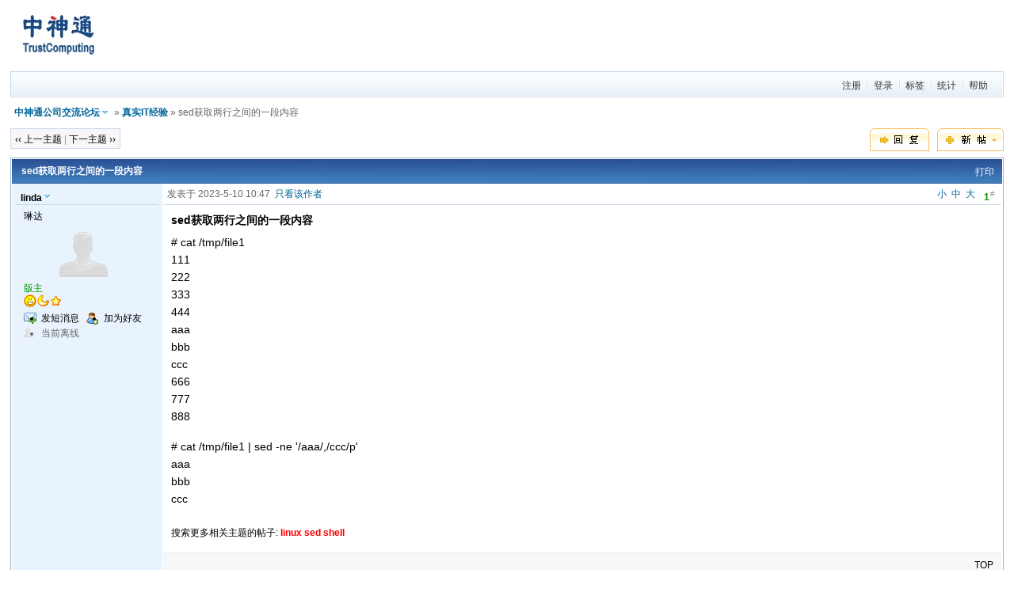

--- FILE ---
content_type: text/html; charset=UTF-8
request_url: http://www.trustcomputing.com.cn/bbs/viewthread.php?tid=1984
body_size: 4364
content:
<!DOCTYPE html PUBLIC "-//W3C//DTD XHTML 1.0 Transitional//EN" "http://www.w3.org/TR/xhtml1/DTD/xhtml1-transitional.dtd">
<html xmlns="http://www.w3.org/1999/xhtml">
<head>
<meta http-equiv="Content-Type" content="text/html; charset=utf-8" />
<title>sed获取两行之间的一段内容 - 真实IT经验 -  中神通公司交流论坛 | IPV6云计算时代的网络安全及管理产品讨论区 - Powered by Discuz!</title>
<meta name="keywords" content="linux,sed,shell,云计算,IPV6,云安全,NGFW,NGUTM,网络安全,UTM,防火墙,安全网关,路由,网关市场,免费ROM软件,虚拟NGUTM,监控,上网行为管理,日志审计,流量控制,负载均衡,入侵检测,WAF,VPN,Netflow" />
<meta name="description" content=" 中神通公司交流论坛 # cat /tmp/file1
111
222
333
444
aaa
bbb
ccc
666
777
888

# cat /tmp/file1 | sed -ne '/aaa/,/ccc/p'
aaa
bbb
ccc - Discuz! Board" />
<meta name="generator" content="Discuz! X3" />
<meta name="author" content="Discuz! Team and Comsenz UI Team" />
<meta name="copyright" content="2001-2013 Comsenz Inc." />
<meta name="MSSmartTagsPreventParsing" content="True" />
<meta http-equiv="MSThemeCompatible" content="Yes" />
<link rel="archives" title="中神通公司交流论坛" href="http://www.trustcomputing.com.cn/bbs/archiver/" />
	<link rel="stylesheet" type="text/css" href="forumdata/cache/style_1.css" />
	<link rel="stylesheet" type="text/css" href="forumdata/cache/style_1_append.css" />
<script type="text/javascript">var IMGDIR = 'images/default';var attackevasive = '0';var gid = 0;gid = parseInt('41');var fid = parseInt('44');var tid = parseInt('1984');</script>
<script src="include/javascript/common.js" type="text/javascript"></script>
<script src="include/javascript/menu.js" type="text/javascript"></script>
<script src="include/javascript/ajax.js" type="text/javascript"></script>
</head>

<body onkeydown="if(event.keyCode==27) return false;">

	<div id="append_parent"></div><div id="ajaxwaitid"></div>
	<div class="wrap">
		<div id="header">
			<h2><a href="index.php" title="中神通公司交流论坛"><img src="images/default/logo.gif" alt="中神通公司交流论坛" border="0" /></a></h2>
			<div id="ad_headerbanner"></div>
		</div>
		<div id="menu">
		
			<ul>
							<li><a href="zhong_st.php" target=_blank class="notabs">注册</a></li>
				<li><a href="logging.php?action=login">登录</a></li>
			
									<li><a href="tag.php">标签</a></li>												<li><a href="stats.php">统计</a></li>							<li><a href="faq.php">帮助</a></li>
			</ul>
		</div>

<script src="include/javascript/viewthread.js" type="text/javascript"></script>
<script type="text/javascript">zoomstatus = parseInt(1);</script>

<div id="foruminfo">
	<div id="nav">
		<a href="index.php" id="forumlist" onmouseover="showMenu(this.id)" class="dropmenu">中神通公司交流论坛</a> &raquo; <a href="forumdisplay.php?fid=44">真实IT经验</a> &raquo; sed获取两行之间的一段内容	</div>
	<div id="headsearch">
			</div>
</div>

<div id="ad_text"></div>


<div class="pages_btns">
	<div class="threadflow"><a href="redirect.php?fid=44&amp;tid=1984&amp;goto=nextoldset"> &lsaquo;&lsaquo; 上一主题</a> | <a href="redirect.php?fid=44&amp;tid=1984&amp;goto=nextnewset">下一主题 &rsaquo;&rsaquo;</a></div>
				<span class="postbtn" id="newspecial" onmouseover="$('newspecial').id = 'newspecialtmp';this.id = 'newspecial';showMenu(this.id)"><a href="post.php?action=newthread&amp;fid=44&amp;extra="><img src="images/default/newtopic.gif" border="0" alt="发新话题" title="发新话题" /></a></span>
		<span class="replybtn"><a href="post.php?action=reply&amp;fid=44&amp;tid=1984&amp;extra="><img src="images/default/reply.gif" border="0" alt="" /></a></span></div>

	<ul class="popupmenu_popup newspecialmenu" id="newspecial_menu" style="display: none">
		<li><a href="post.php?action=newthread&amp;fid=44&amp;extra=">发新话题</a></li>
		<li class="poll"><a href="post.php?action=newthread&amp;fid=44&amp;extra=&amp;special=1">发布投票</a></li>		<li class="trade"><a href="post.php?action=newthread&amp;fid=44&amp;extra=&amp;special=2">发布商品</a></li>		<li class="reward"><a href="post.php?action=newthread&amp;fid=44&amp;extra=&amp;special=3">发布悬赏</a></li>		<li class="activity"><a href="post.php?action=newthread&amp;fid=44&amp;extra=&amp;special=4">发布活动</a></li>		<li class="debate"><a href="post.php?action=newthread&amp;fid=44&amp;extra=&amp;special=5">发布辩论</a></li>		<li class="video"><a href="post.php?action=newthread&amp;fid=44&amp;extra=&amp;special=6">发布视频</a></li>			</ul>

<form method="post" name="modactions">
	<input type="hidden" name="formhash" value="254a5c44" />
	<div class="mainbox viewthread">
		<span class="headactions">
				<a href="viewthread.php?action=printable&amp;tid=1984" target="_blank" class="notabs">打印</a>
		</span>
		<h1>sed获取两行之间的一段内容		</h1>
							<table id="pid2114" summary="pid2114" cellspacing="0" cellpadding="0">
			<tr>
				<td class="postauthor">
					 <a name="lastpost"></a>					<cite>											<a href="space.php?uid=123" target="_blank" id="userinfo2114" class="dropmenu" onmouseover="showMenu(this.id)">linda</a></cite>
						<p>琳达</p>													<div class="avatar"><img class="avatar" src="images/avatars/noavatar.gif" alt="" /></div>												<p><em>版主</em></p>
						<p><img src="images/default/star_level3.gif" alt="Rank: 7" /><img src="images/default/star_level2.gif" alt="Rank: 7" /><img src="images/default/star_level1.gif" alt="Rank: 7" /></p>
																		
						<ul>
												<li class="pm"><a href="pm.php?action=send&amp;uid=123" target="_blank" id="ajax_uid_2114" onclick="ajaxmenu(event, this.id, 9000000, null, 0)">发短消息</a></li>
						<li class="buddy"><a href="my.php?item=buddylist&amp;newbuddyid=123&amp;buddysubmit=yes" target="_blank" id="ajax_buddy_0" onclick="ajaxmenu(event, this.id, null, 0)">加为好友</a></li>

																					<li class="offline">当前离线
														</li>
						
						</ul>
									</td>
				<td class="postcontent" >
					<div class="postinfo">
						<strong title="复制帖子链接到剪贴板" id="postnum_2114" onclick="setcopy('http://www.trustcomputing.com.cn/bbs/viewthread.php?tid=1984&amp;page=1#pid2114', '帖子链接已经复制到剪贴板')">1<sup>#</sup></strong>
													<em onclick="$('postmessage_2114').className='t_bigfont'">大</em>							<em onclick="$('postmessage_2114').className='t_msgfont'">中</em>
							<em onclick="$('postmessage_2114').className='t_smallfont'">小</em>												发表于 2023-5-10 10:47&nbsp;																					<a href="viewthread.php?tid=1984&amp;page=1&amp;authorid=123">只看该作者</a>
																		</div>
					<div id="ad_thread2_0"></div>
					<div class="postmessage defaultpost">
												<div id="ad_thread3_0"></div><div id="ad_thread4_0"></div>
													<h2>sed获取两行之间的一段内容</h2>
						
						
																											<div id="postmessage_2114" class="t_msgfont"># cat /tmp/file1<br />
111<br />
222<br />
333<br />
444<br />
aaa<br />
bbb<br />
ccc<br />
666<br />
777<br />
888<br />
<br />
# cat /tmp/file1 | sed -ne '/aaa/,/ccc/p'<br />
aaa<br />
bbb<br />
ccc</div>

							
															<p class="posttags">搜索更多相关主题的帖子:
								<a href="tag.php?name=linux" target="_blank">linux</a> <a href="tag.php?name=sed" target="_blank">sed</a> <a href="tag.php?name=shell" target="_blank">shell</a> 																</p>
							
							
													</div>
															</div>
			</td>
		</tr>
		<tr>
			<td class="postauthor">
								<div class="popupmenu_popup userinfopanel" id="userinfo2114_menu" style="display: none;">
										<dl><dt>UID</dt><dd>123&nbsp;</dd><dt>帖子</dt><dd>1888&nbsp;</dd><dt>精华</dt><dd><a href="digest.php?authorid=123">5</a>&nbsp;</dd><dt>积分</dt><dd>50&nbsp;</dd><dt>阅读权限</dt><dd>100&nbsp;</dd><dt>在线时间</dt><dd>842 小时&nbsp;</dd><dt>注册时间</dt><dd>2013-8-15&nbsp;</dd><dt>最后登录</dt><dd>2026-1-16&nbsp;</dd></dl>
										<p><a href="space.php?action=viewpro&amp;uid=123" target="_blank">查看详细资料</a></p>
									</div>
							</td>
			<td class="postcontent">
				<div class="postactions">
										<p>
																																																<strong onclick="scroll(0,0)" title="顶部">TOP</strong>
					</p>
					<div id="ad_thread1_0"></div>
				</div>
			</td>
		</tr>
		</table>
		</div>
</form>

<div class="pages_btns">
	<div class="threadflow"><a href="redirect.php?fid=44&amp;tid=1984&amp;goto=nextoldset"> &lsaquo;&lsaquo; 上一主题</a> | <a href="redirect.php?fid=44&amp;tid=1984&amp;goto=nextnewset">下一主题 &rsaquo;&rsaquo;</a></div>
				<span class="postbtn" id="newspecialtmp" onmouseover="$('newspecial').id = 'newspecialtmp';this.id = 'newspecial';showMenu(this.id)"><a href="post.php?action=newthread&amp;fid=44&amp;extra="><img src="images/default/newtopic.gif" border="0" alt="发新话题" title="发新话题" /></a></span>
		<span class="replybtn"><a href="post.php?action=reply&amp;fid=44&amp;tid=1984&amp;extra="><img src="images/default/reply.gif" border="0" alt="" /></a></span></div>

	<div class="popupmenu_popup" id="forumlist_menu" style="display: none">
		<dl><dt><a href="index.php?gid=3">官方发布</a></dt><dd><ul><li><a href="forumdisplay.php?fid=4">通知公告</a></li><li><a href="forumdisplay.php?fid=5">产品下载</a></li><li><a href="forumdisplay.php?fid=14">购买咨询</a></li></ul></dd></dl><dl><dt><a href="index.php?gid=6">技术讨论</a></dt><dd><ul><li><a href="forumdisplay.php?fid=15">系统管理</a></li><li class="sub"><a href="forumdisplay.php?fid=20">系统管理</a></li><li class="sub"><a href="forumdisplay.php?fid=19">状态统计</a></li><li><a href="forumdisplay.php?fid=7">访问控制</a></li><li class="sub"><a href="forumdisplay.php?fid=23">基础策略</a></li><li class="sub"><a href="forumdisplay.php?fid=22">内置服务</a></li><li class="sub"><a href="forumdisplay.php?fid=21">网络设置</a></li><li><a href="forumdisplay.php?fid=8">应用过滤</a></li><li class="sub"><a href="forumdisplay.php?fid=24">特殊应用</a></li><li class="sub"><a href="forumdisplay.php?fid=25">网络审计</a></li><li class="sub"><a href="forumdisplay.php?fid=39">WEB审计过滤（WAF）</a></li><li class="sub"><a href="forumdisplay.php?fid=26">DNS过滤</a></li><li class="sub"><a href="forumdisplay.php?fid=27">WEB代理及过滤</a></li><li class="sub"><a href="forumdisplay.php?fid=28">FTP、POP3、SMTP过滤</a></li><li class="sub"><a href="forumdisplay.php?fid=29">MSN、QQ过滤</a></li><li class="sub"><a href="forumdisplay.php?fid=30">VOIP应用</a></li><li class="sub"><a href="forumdisplay.php?fid=31">防病毒、防垃圾邮件引擎</a></li><li><a href="forumdisplay.php?fid=16">入侵防御</a></li><li class="sub"><a href="forumdisplay.php?fid=34">蜜罐检测</a></li><li class="sub"><a href="forumdisplay.php?fid=33">IDP规则及IPS状态</a></li><li><a href="forumdisplay.php?fid=9">远程接入</a></li><li class="sub"><a href="forumdisplay.php?fid=35">用户认证</a></li><li class="sub"><a href="forumdisplay.php?fid=37">IKEv2/IPsec</a></li><li class="sub"><a href="forumdisplay.php?fid=49">OCSERV</a></li><li class="sub"><a href="forumdisplay.php?fid=36">PPTP/L2TP</a></li><li class="sub"><a href="forumdisplay.php?fid=46">OpenVPN/SSLVPN</a></li><li class="sub"><a href="forumdisplay.php?fid=47">WireGuard</a></li><li class="sub"><a href="forumdisplay.php?fid=52">SoftEther/SSTP</a></li><li class="sub"><a href="forumdisplay.php?fid=38">SSL接入</a></li><li><a href="forumdisplay.php?fid=17">大地云控</a></li></ul></dd></dl><dl><dt><a href="index.php?gid=41">IT技术交流</a></dt><dd><ul><li><a href="forumdisplay.php?fid=42">硬件选型</a></li><li><a href="forumdisplay.php?fid=43">虚拟化&云计算&SDN&NFV</a></li><li class="current"><a href="forumdisplay.php?fid=44">真实IT经验</a></li></ul></dd></dl><dl><dt><a href="index.php?gid=10">灌水聊天</a></dt><dd><ul><li><a href="forumdisplay.php?fid=45">同行动态</a></li><li><a href="forumdisplay.php?fid=11">行业信息</a></li><li><a href="forumdisplay.php?fid=12">龙门阵</a></li></ul></dd></dl>	</div>

<script type="text/javascript">
var maxpage = 1;
if(maxpage > 1) {
	document.onkeyup = function(e){
		e = e ? e : window.event;
		var tagname = is_ie ? e.srcElement.tagName : e.target.tagName;
		if(tagname == 'INPUT' || tagname == 'TEXTAREA') return;
		actualCode = e.keyCode ? e.keyCode : e.charCode;
					}
}
</script>

</div>


<div id="ad_footerbanner1"></div><div id="ad_footerbanner2"></div><div id="ad_footerbanner3"></div>

<div id="footer">
	<div class="wrap">
		<div id="footlinks">
			<p>当前时区 GMT+8, 现在时间是 2026-1-22 17:24</p>
			<p>
				<a href="member.php?action=clearcookies&amp;formhash=254a5c44">清除 Cookies</a>
				- <a href="mailto:390226588@qq.com">联系我们</a> - <a href="http://jq.qq.com/?_wv=1027&k=aO7qua" target="_blank">中神通公司 官方群: 233482006    手机: 13607188723</a>
				 - <a href="archiver/" target="_blank">Archiver</a>								- <span class="scrolltop" onclick="window.scrollTo(0,0);">TOP</span>
							</p>
		</div></div>
</div>
</body>
</html><script src="include/javascript/msn.js" type="text/javascript"></script>


--- FILE ---
content_type: application/javascript
request_url: http://www.trustcomputing.com.cn/bbs/include/javascript/viewthread.js
body_size: 3036
content:
/*
	[Discuz!] (C)2001-2007 Comsenz Inc.
	This is NOT a freeware, use is subject to license terms

	$RCSfile: viewthread.js,v $
	$Revision: 1.78 $
	$Date: 2007/08/01 05:55:44 $
*/

var msgwidth = 0;
function attachimg(obj, action) {
	if(action == 'load') {
		if(is_ie && is_ie < 7) {
			var objinfo = fetchOffset(obj);
			msgwidth = document.body.clientWidth - objinfo['left'] - 20;
		} else {
			if(!msgwidth) {
				var re = /postcontent|message/i;
				var testobj = obj;
				while((testobj = testobj.parentNode) != null) {
					var matches = re.exec(testobj.className);
					if(matches != null) {
						msgwidth = testobj.clientWidth - 20;
						break;
					}
				}
				if(msgwidth < 1) {
					msgwidth = window.screen.width;
				}
			}
		}
		if(obj.width > msgwidth) {
			obj.resized = true;
			obj.width = msgwidth;
			obj.style.cursor = 'pointer';
		} else {
			obj.onclick = null;
		}
	} else if(action == 'mouseover') {
		if(obj.resized) {
			obj.style.cursor = 'pointer';
		}
	}
}

function attachimginfo(obj, infoobj, show, event) {
	objinfo = fetchOffset(obj);
	if(show) {
		$(infoobj).style.left = objinfo['left'] + 'px';
		$(infoobj).style.top = obj.offsetHeight < 40 ? (objinfo['top'] + obj.offsetHeight) + 'px' : objinfo['top'] + 'px';
		$(infoobj).style.display = '';
	} else {
		if(is_ie) {
			$(infoobj).style.display = 'none';
			return;
		} else {
			var mousex = document.body.scrollLeft + event.clientX;
			var mousey = document.documentElement.scrollTop + event.clientY;
			if(mousex < objinfo['left'] || mousex > objinfo['left'] + objinfo['width'] || mousey < objinfo['top'] || mousey > objinfo['top'] + objinfo['height']) {
				$(infoobj).style.display = 'none';
			}
		}
	}
}

function copycode(obj) {
	if(is_ie && obj.style.display != 'none') {
		var rng = document.body.createTextRange();
		rng.moveToElementText(obj);
		rng.scrollIntoView();
		rng.select();
		rng.execCommand("Copy");
		rng.collapse(false);
	}
}

function signature(obj) {
	if(obj.style.maxHeightIE != '') {
		var height = (obj.scrollHeight > parseInt(obj.style.maxHeightIE)) ? obj.style.maxHeightIE : obj.scrollHeight;
		if(obj.innerHTML.indexOf('<IMG ') == -1) {
			obj.style.maxHeightIE = '';
		}
		return height;
	}
}

function fastreply(subject, postnum) {
	if($('postform')) {

		$('postform').subject.value = subject.replace(/#/, $(postnum).innerHTML.replace(/<[\/\!]*?[^<>]*?>/ig, ''));
		$('postform').message.focus();
	}
}

function tagshow(event) {
	var obj = is_ie ? event.srcElement : event.target;
	obj.id = !obj.id ? 'tag_' + Math.random() : obj.id;
	ajaxmenu(event, obj.id, 0, '', 1, 3, 0);
	obj.onclick = null;
}

var zoomobj = Array();var zoomadjust;var zoomstatus = 1;

function zoom(obj, zimg) {
	if(!zoomstatus) {
		window.open(zimg, '', '');
		return;
	}
	if(!zimg) {
		zimg = obj.src;
	}
	if(!$('zoomimglayer_bg')) {
		div = document.createElement('div');div.id = 'zoomimglayer_bg';
		div.style.position = 'absolute';
		div.style.left = div.style.top = '0px';
		div.style.width = '100%';
		div.style.height = document.body.scrollHeight + 'px';
		div.style.backgroundColor = '#000';
		div.style.display = 'none';
		div.style.filter = 'progid:DXImageTransform.Microsoft.Alpha(opacity=80,finishOpacity=100,style=0)';
		div.style.opacity = 0.8;
		$('append_parent').appendChild(div);
		div = document.createElement('div');div.id = 'zoomimglayer';
		div.style.position = 'absolute';
		div.className = 'popupmenu_popup';
		div.style.padding = 0;
		$('append_parent').appendChild(div);
	}
	zoomobj['srcinfo'] = fetchOffset(obj);
	zoomobj['srcobj'] = obj;
	zoomobj['zimg'] = zimg;
	$('zoomimglayer').style.display = '';
	$('zoomimglayer').style.left = zoomobj['srcinfo']['left'] + 'px';
	$('zoomimglayer').style.top = zoomobj['srcinfo']['top'] + 'px';
	$('zoomimglayer').style.width = zoomobj['srcobj'].width + 'px';
	$('zoomimglayer').style.height = zoomobj['srcobj'].height + 'px';
	$('zoomimglayer').style.filter = 'progid:DXImageTransform.Microsoft.Alpha(opacity=40,finishOpacity=100,style=0)';
	$('zoomimglayer').style.opacity = 0.4;
	$('zoomimglayer').style.zIndex = 999;
	$('zoomimglayer').innerHTML = '<table width="100%" height="100%" cellspacing="0" cellpadding="0"><tr><td align="center" valign="middle"><img src="' + IMGDIR + '/loading.gif"></td></tr></table><div style="position:absolute;top:-100000px;visibility:hidden"><img onload="zoomimgresize(this)" src="' + zoomobj['zimg'] + '"></div>';
}

var zoomdragstart = new Array();
var zoomclick = 0;
function zoomdrag(e, op) {
	if(op == 1) {
		zoomclick = 1;
		zoomdragstart = is_ie ? [event.clientX, event.clientY] : [e.clientX, e.clientY];
		zoomdragstart[2] = parseInt($('zoomimglayer').style.left);
		zoomdragstart[3] = parseInt($('zoomimglayer').style.top);
		doane(e);
	} else if(op == 2 && zoomdragstart[0]) {
		zoomclick = 0;
		var zoomdragnow = is_ie ? [event.clientX, event.clientY] : [e.clientX, e.clientY];
		$('zoomimglayer').style.left = (zoomdragstart[2] + zoomdragnow[0] - zoomdragstart[0]) + 'px';
		$('zoomimglayer').style.top = (zoomdragstart[3] + zoomdragnow[1] - zoomdragstart[1]) + 'px';
		doane(e);
	} else if(op == 3) {
		if(zoomclick) zoomclose();
		zoomdragstart = [];
		doane(e);
	}
}

function zoomST(c) {
	if($('zoomimglayer').style.display == '') {
		$('zoomimglayer').style.left = (parseInt($('zoomimglayer').style.left) + zoomobj['x']) + 'px';
		$('zoomimglayer').style.top = (parseInt($('zoomimglayer').style.top) + zoomobj['y']) + 'px';
		$('zoomimglayer').style.width = (parseInt($('zoomimglayer').style.width) + zoomobj['w']) + 'px';
		$('zoomimglayer').style.height = (parseInt($('zoomimglayer').style.height) + zoomobj['h']) + 'px';
		var opacity = c * 20;
		$('zoomimglayer').style.filter = 'progid:DXImageTransform.Microsoft.Alpha(opacity=' + opacity + ',finishOpacity=100,style=0)';
		$('zoomimglayer').style.opacity = opacity / 100;
		c++;
		if(c <= 5) {
			setTimeout('zoomST(' + c + ')', 5);
		} else {
			zoomadjust = 1;
			$('zoomimglayer').style.filter = '';
			$('zoomimglayer_bg').style.display = '';
			$('zoomimglayer').innerHTML = '<table cellspacing="0" cellpadding="2"><tr><td style="text-align: right">����������ͼƬ <a href="' + zoomobj['zimg'] + '" target="_blank"><img src="' + IMGDIR + '/newwindow.gif" border="0" style="vertical-align: middle" title="���´��ڴ�" /></a> <a href="###" onclick="zoomimgadjust(event, 1)"><img src="' + IMGDIR + '/resize.gif" border="0" style="vertical-align: middle" title="ʵ�ʴ�С" /></a> <a href="###" onclick="zoomclose()"><img style="vertical-align: middle" src="' + IMGDIR +'/close.gif" title="�ر�" /></a>&nbsp;</td></tr><tr><td align="center" id="zoomimgbox"><img id="zoomimg" style="cursor: move; margin: 5px;" src="' + zoomobj['zimg'] + '" width="' + $('zoomimglayer').style.width + '" height="' + $('zoomimglayer').style.height + '"></td></tr></table>';
			$('zoomimglayer').style.overflow = 'visible';
			$('zoomimglayer').style.width = $('zoomimglayer').style.height = 'auto';
			if(is_ie){
				$('zoomimglayer').onmousewheel = zoomimgadjust;
			} else {
				$('zoomimglayer').addEventListener("DOMMouseScroll", zoomimgadjust, false);
			}
			$('zoomimgbox').onmousedown = function(event) {try{zoomdrag(event, 1);}catch(e){}};
			$('zoomimgbox').onmousemove = function(event) {try{zoomdrag(event, 2);}catch(e){}};
			$('zoomimgbox').onmouseup = function(event) {try{zoomdrag(event, 3);}catch(e){}};
		}
	}
}

function zoomimgresize(obj) {
	zoomobj['zimginfo'] = [obj.width, obj.height];
	var r = obj.width / obj.height;
	var w = document.body.clientWidth * 0.95;
	w = obj.width > w ? w : obj.width;
	var h = w / r;
	var clientHeight = document.documentElement.clientHeight ? document.documentElement.clientHeight : document.body.clientHeight;
	var scrollTop = document.body.scrollTop ? document.body.scrollTop : document.documentElement.scrollTop;
	if(h > clientHeight) {
		h = clientHeight;
		w = h * r;
	}
	var l = (document.body.clientWidth - w) / 2;
	var t = h < clientHeight ? (clientHeight - h) / 2 : 0;
	t += + scrollTop;
	zoomobj['x'] = (l - zoomobj['srcinfo']['left']) / 5;
	zoomobj['y'] = (t - zoomobj['srcinfo']['top']) / 5;
	zoomobj['w'] = (w - zoomobj['srcobj'].width) / 5;
	zoomobj['h'] = (h - zoomobj['srcobj'].height) / 5;
	$('zoomimglayer').style.filter = '';
	$('zoomimglayer').innerHTML = '';
	setTimeout('zoomST(1)', 5);
}

function zoomimgadjust(e, a) {
	if(!a) {
		if(!e) e = window.event;
		if(e.altKey || e.shiftKey || e.ctrlKey) return;
		var l = parseInt($('zoomimglayer').style.left);
		var t = parseInt($('zoomimglayer').style.top);
		if(e.wheelDelta <= 0 || e.detail > 0) {
			if($('zoomimg').width <= 200 || $('zoomimg').height <= 200) {
				doane(e);return;
			}
			$('zoomimg').width -= zoomobj['zimginfo'][0] / 10;
			$('zoomimg').height -= zoomobj['zimginfo'][1] / 10;
			l += zoomobj['zimginfo'][0] / 20;
			t += zoomobj['zimginfo'][1] / 20;
		} else {
			if($('zoomimg').width >= zoomobj['zimginfo'][0]) {
				zoomimgadjust(e, 1);return;
			}
			$('zoomimg').width += zoomobj['zimginfo'][0] / 10;
			$('zoomimg').height += zoomobj['zimginfo'][1] / 10;
			l -= zoomobj['zimginfo'][0] / 20;
			t -= zoomobj['zimginfo'][1] / 20;
		}
	} else {
		var clientHeight = document.documentElement.clientHeight ? document.documentElement.clientHeight : document.body.clientHeight;
		var scrollTop = document.body.scrollTop ? document.body.scrollTop : document.documentElement.scrollTop;
		$('zoomimg').width = zoomobj['zimginfo'][0];$('zoomimg').height = zoomobj['zimginfo'][1];
		var l = (document.body.clientWidth - $('zoomimg').clientWidth) / 2;l = l > 0 ? l : 0;
		var t = (clientHeight - $('zoomimg').clientHeight) / 2 + scrollTop;t = t > 0 ? t : 0;
	}
	$('zoomimglayer').style.left = l + 'px';
	$('zoomimglayer').style.top = t + 'px';
	$('zoomimglayer_bg').style.height = t + $('zoomimglayer').clientHeight > $('zoomimglayer_bg').clientHeight ? (t + $('zoomimglayer').clientHeight) + 'px' : $('zoomimglayer_bg').style.height;
	doane(e);
}

function zoomclose() {
	$('zoomimglayer').innerHTML = '';
	$('zoomimglayer').style.display = 'none';
	$('zoomimglayer_bg').style.display = 'none';
}

function videoPlay(vid, vtime, tid, pid) {
	ajaxget('api/video.php?action=updatevideoinfo&vid='+vid+'&vtime='+vtime+'&tid='+tid+'&pid='+pid, '');
}